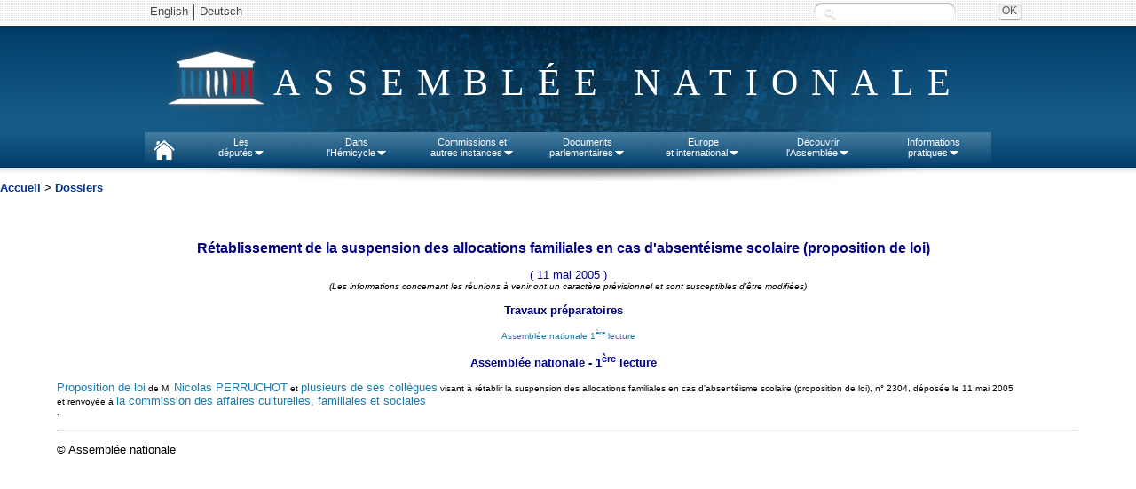

--- FILE ---
content_type: text/html
request_url: https://www.assemblee-nationale.fr/12/dossiers/retablissement_suspension_allocfamiliales.asp
body_size: 4865
content:
<html><head>
<meta http-equiv="Content-Type" content="text/html; charset=iso-8859-1">
<TITLE>Assemblée nationale - Rétablissement de la suspension des allocations familiales en cas d'absentéisme scolaire (proposition de loi)</TITLE>
<meta name="LEGISLATURE_SESSION" content="12ème législature">
<meta name="TYPE_DOCUMENT" content="dossier">
<meta name="ORIGINE_DOCUMENT" content="Assemblée nationale">
<meta name="URL_DOSSIER" content="/12/dossiers/retablissement_suspension_allocfamiliales.asp">
<meta name="TITRES_DOC" content="N°&nbsp;2304 - Proposition de loi de M. Nicolas Perruchot visant à rétablir la suspension des allocations familiales en cas d'absentéisme scolaire (proposition de loi)">
<meta name="URLS_DOC" content="/12/propositions/pion2304.asp">
<meta name="DISCUTE_SEANCE" content="N">
<meta name="LOI_PROMULGUEE" content="">
<meta name="LIEN_LOI_PROMULGUEE" content="">

<link rel="stylesheet" href="/commun/style1.css"></head>
<body>
<script type="text/javascript" src="/commun/jquery.js"></script>
<script type="text/javascript" src="/commun/ceresian/js/superfish.js"></script>
<script type="text/javascript" src="/commun/ceresian/js/menu-superfish.js"></script>
<script type="text/javascript" src="/commun/an-utf8-2010.js"></script>
<script type="text/javascript" src="/commun/redirectNouveauDL.js"></script>

<link href="/commun/print2010.css" rel="stylesheet" type="text/css" media="print" />
<link href="/commun/redirectNouveauDL" rel="stylesheet" type="text/css" media="print" />
<!--[if lte IE 9]>
<style>
#header{text-align:center;}
#logo span.leg {position:absolute;}
.sf-menu li.sfhover{background:#e8e8e8;}
.sf-menu li.sfhover a{color:#4a4646;}
.sf-menu li.sfhover span.bord{background:url("/commun/ceresian/images/dropdownarrow-gris.png") no-repeat center center transparent;}
.sf-menu li ul {border:1px solid #d4d4d4;border-top:0;margin-left:0;}
.sf-menu li ul li ul {border:1px solid #cacaca;}
</style>
<![endif]-->
<!--[if lte IE 7]>
<style>
#rechercheid input.submit{left:110px;background: #e8e8e8; top: -28px;}
#rechercheid label.hide {left:-90px;top: 25px;}
#wrapper-nav{background: url("/commun/ceresian/images/fond-wrapper-nav.png") repeat-x 0 0 transparent;}
</style>
<![endif]-->


<header>
	<div id="wrapper-header"><!-- #wrapper, used for white background of the page -->
		<div id="header">
		<div id="langues-shadow"></div>
		<div id="wrapper-nav"></div>
			<ul class="hide" id="accessibility-nav">
				<li><a href="#nav" accesskey="9">Aller au menu</a></li>
				<li><a href="#page" accesskey="s">Aller au contenu</a></li>
				<li><a href="#recherchechampssaisie" accesskey="4">Aller &agrave; la recherche</a></li>
				<li><a href="#" accesskey="0">Politique d’accessibilité</a></li>
				<li><a href="/index.asp" accesskey="1">Accueil</a></li>
				<li><a href="/plan.asp" accesskey="3">Plan du site</a></li>
				<li><a href="/aide.asp" accesskey="6">Aide</a></li>
				<li><a href="/ecrire.asp" accesskey="7">Contact</a></li>
			</ul>
			<div id="header-inner">
				<div id="langues">
					<ul id="lang">
						<!--<li class="first"><a lang="de" href="/deutsch/index.asp">Deutsch</a></li>-->
						<li class="first"><a lang="en" href="/english/index.asp">English</a></li>
                        <li><a lang="de" href="http://www2.assemblee-nationale.fr/langues/willkommen-auf-der-deutschsprachigen-webseite-der-franzoesischen-nationalversammlung">Deutsch</a></li>
						<!--<li><a lang="es" href="/espanol/index.asp">Español</a></li>
						<li><a lang="it" href="/italiano/index.asp">Italiano</a></li>-->
						<!-- <li class="first"><a title="Le service de vocalisation est actuellement indisponible. De nouvelles fonctions d’accessibilité du site sont en cours d’élaboration. Merci de votre compréhension."><img class="ico" src="/commun/2011/images/content/malvoyants.png"> Malvoyants</a></li> -->
					</ul>
					<!--<a id="advanced-search" href="http://recherche2.assemblee-nationale.fr/index.jsp">Recherche avancée</a>-->
					<form id="rechercheid" method="post" action="http://www2.assemblee-nationale.fr/recherche/resultats_recherche">
						<label for="recherchechampssaisie" class="hide">Recherche :</label>
						<input type="text" id="recherchechampssaisie" name="contenu" class="text" value="" />
						<input type="submit" class="submit" value="OK" title="Rechercher" />
					</form>
				
				</div>
				<div id="logo"><span class="leg"> </span><span class="effect">Assemblée nationale</span></div>
				
				<nav>
				<ul class="sf-menu">
						<li id="nav-home">
							<a href="http://www.assemblee-nationale.fr" accesskey="1"> </a>
						</li>
						<li id="nav-deputies">
							<a href="#">Les<br/>députés<span class="bord"> </span></a>
							<ul>
								<li><a id="menupresident" href="http://presidence.assemblee-nationale.fr">Le Président</a></li>
								<li><a href="http://www2.assemblee-nationale.fr/qui">577 députés</a></li>
								<li><a href="http://www2.assemblee-nationale.fr/deputes2/les-collaborateurs">Les collaborateurs</a></li>
								<li><a href="http://www2.assemblee-nationale.fr/15/le-bureau-de-l-assemblee-nationale">Le Bureau</a></li>
								<li><a href="http://www2.assemblee-nationale.fr/15/la-conference-des-presidents">La Conférence des Présidents</a></li>
								<li><a href="http://www2.assemblee-nationale.fr/15/les-groupes-politiques/">Les Groupes politiques</a></li>
								<li><a href="http://www2.assemblee-nationale.fr/decouvrir-l-assemblee/role-et-pouvoirs-de-l-assemblee-nationale/le-depute/le-statut-du-depute">Statut des députes</a></li>
								<li><a href="http://www2.assemblee-nationale.fr/deputes2/deontologie-a-l-assemblee-nationale">Déontologie</a></li>
								<li><a href="http://www2.assemblee-nationale.fr/deputes2/elections-legislatives-des-11-et-18-juin-2017">Élections législatives</a></li>
								<li><a href="http://www2.assemblee-nationale.fr/sycomore/recherche">Anciens députés</a></li>
								<li><a href="http://www2.assemblee-nationale.fr/deputes/liste/alphabetique">Contacter son député</a></li>
							</ul>
						</li>
						<li id="nav-org-tra">
							<a href="#">Dans<br/>l'Hémicycle<span class="bord"> </span></a>
							<ul>
								<li><a href="/agendas/odj.asp">Ordre du jour</a></li>
								<li><a href="/15/seance/previsionnel.asp">Calendrier de la session</a></li>
								<li><a href="/15/debats/index.asp">Comptes rendus des séances</a></li>
								<li><a href="#">Scrutins<span class="sf-sub-indicator"></span></a>
									<ul>
										<li><a href="http://www2.assemblee-nationale.fr/scrutins/liste/(legislature)/15">Tous les scrutins publics</a></li>
										<li><a href="http://www2.assemblee-nationale.fr/scrutins/liste/(legislature)/15/(type)/SOR">Les scrutins publics ordinaires</a></li>
										<li><a href="http://www2.assemblee-nationale.fr/scrutins/liste/(legislature)/15/(type)/SSO">Les scrutins solennels sur un texte</a></li>
										<li><a href="http://www2.assemblee-nationale.fr/scrutins/liste/(legislature)/15/(type)/AUT">Autres scrutins solennels (déclarations, motions de censure…)</a></li>
									</ul>
								</li>
                                <li><a href="http://www2.assemblee-nationale.fr/le-congres-du-parlement">Le Congrès</a></li>
								<li><a href="/15/documents/engagements.asp">Engagements de responsabilité et motions de censure</a></li>
								<li><a href="/budget/index.asp">Budget et sécurité sociale</a></li>						
								<li><a href="/infos/assister.asp">Assister à une séance</a></li>
								<li>
									<a href="#">Anciennes législatures<span class="sf-sub-indicator"></span></a>
									<ul>
										<li><a href="/14/documents/archives-14leg.asp">XIV<sup>e</sup> législature</a></li>
										<li><a href="/13/documents/archives-13leg.asp">XIII<sup>e</sup> législature</a></li>
										<li><a href="/12/documents/archives-12leg.asp">XII<sup>e</sup> législature</a></li>
										<li><a href="/11/documents/archives-11leg.asp">XI<sup>e</sup> législature</a></li>
										<li><a href="http://archives.assemblee-nationale.fr/">Autres législatures</a></li>
									</ul>
								</li>
							</ul>
						</li>
						<li id="nav-commissions">
							<a href="#">Commissions et<br/>autres instances<span class="bord"> </span></a>
							<ul>
								<li><a href="/agendas/index.asp">Agendas</a></li>
								<li>
									<a href="#">Les Commissions permanentes<span class="sf-sub-indicator"></span></a>
									<ul>
										<li><a href="/commissions/419604_tab.asp">Affaires culturelles</a></li>
										<li><a href="/commissions/419610_tab.asp">Affaires économiques</a></li>
										<li><a href="/commissions/59047_tab.asp">Affaires étrangères</a></li>
										<li><a href="/commissions/420120_tab.asp">Affaires sociales</a></li>
										<li><a href="/commissions/59046_tab.asp">Défense</a></li>
										<li><a href="/commissions/419865_tab.asp">Développement durable</a></li>
										<li><a href="/commissions/59048_tab.asp">Finances</a></li>
										<li><a href="/commissions/59051_tab.asp">Lois</a></li>
									</ul>
								</li>
								<li>
									<a href="#">Autres commissions<span class="sf-sub-indicator"></span></a>
									<ul>
										<li><a href="http://www2.assemblee-nationale.fr/15/autres-commissions/commission-des-affaires-europeennes">Affaires européennes</a></li>
										<li><a href="http://www2.assemblee-nationale.fr/15/autres-commissions/commissions-d-enquete">Commissions d'enquête</a></li>
										<li><a href="http://www2.assemblee-nationale.fr/15/autres-commissions/commissions-speciales">Commissions spéciales</a></li>
                                        <li><a href="http://www2.assemblee-nationale.fr/15/autres-commissions/commissions-mixtes-paritaires-composition">Commissions mixtes paritaires</a></li>
										<li><a href="http://www2.assemblee-nationale.fr/15/autres-commissions/commission-speciale-chargee-de-verifier-et-d-apurer-les-comptes/">Commission chargée d'apurer les comptes</a></li>
										<li><a href="http://www2.assemblee-nationale.fr/15/autres-commissions/commission-chargee-de-l-application-de-l-article-26-de-la-constitution">Commission-article 26 de la Constitution</a></li>
									</ul>
								</li>
								<li>
									<a href="#">Délégations, comité, office et autres instances<span class="sf-sub-indicator"></span></a>
									<ul>
										<li><a href="http://www2.assemblee-nationale.fr/15/les-delegations-comite-et-office-parlementaire/delegation-aux-droits-des-femmes">Délégation aux Droits<br> des Femmes</a></li>
										<li><a href="http://www2.assemblee-nationale.fr/15/les-delegations-comite-et-office-parlementaire/delegation-aux-collectivites-territoriales-et-a-la-decentralisation">Délégation aux collectivités territoriales et à la décentralisation</a></li>
										<li><a href="http://www2.assemblee-nationale.fr/15/les-delegations-comite-et-office-parlementaire/delegation-aux-outre-mer">Délégation aux outre-mer</a></li>
										<li><a href="http://www2.assemblee-nationale.fr/15/les-delegations-comite-et-office-parlementaire/delegation-parlementaire-au-renseignement">Délégation au renseignement</a></li>
										<li><a href="http://www2.assemblee-nationale.fr/15/les-delegations-comite-et-office-parlementaire/comite-d-evaluation-et-de-controle">Comité d'évaluation et de contrôle</a></li>
										<li><a href="http://www2.assemblee-nationale.fr/15/les-delegations-comite-et-office-parlementaire/office-parlementaire-d-evaluation-des-choix-scientifiques-et-technologiques">Office parlementaire d'évaluation des choix scientifiques et technologiques (OPECST)</a></li>
										<li><a href="http://www2.assemblee-nationale.fr/qui/pour-une-nouvelle-assemblee-nationale-les-rendez-vous-des-reformes-2017-2022">Groupes de travail des réformes</a></li>
									</ul>
								</li>								<li><a href="http://www2.assemblee-nationale.fr/15/missions-d-information">Missions d'information</a></li>
								<li><a href="http://www2.assemblee-nationale.fr/15/les-groupes-d-etudes">Groupes d'études</a></li>
								<li><a href="http://www2.assemblee-nationale.fr/commissions-et-autres-instances/organismes-extra-parlementaires/organismes-extra-parlementaires">Organismes extra-parlementaires</a></li>
								<li>
									<a href="#">Anciennes législatures<span class="sf-sub-indicator"></span></a>
									<ul>
										<li><a href="/14/documents/archives-14leg.asp">XIV<sup>e</sup> législature</a></li>
										<li><a href="/13/documents/archives-13leg.asp">XIII<sup>e</sup> législature</a></li>
										<li><a href="/12/documents/archives-12leg.asp">XII<sup>e</sup> législature</a></li>
										<li><a href="/11/documents/archives-11leg.asp">XI<sup>e</sup> législature</a></li>
										<li><a href="http://archives.assemblee-nationale.fr/">Autres législatures</a></li>
									</ul>
								</li>
							</ul>
						</li>
						<li id="nav-docs">
							<a href="#">Documents<br/>parlementaires<span class="bord"> </span></a>
							<ul>	
								<li>
									<a href="#">Documents de référence<span class="sf-sub-indicator"></span></a>
									<ul>
										<li><a href="/connaissance/constitution.asp">Constitution</a></li>
										<li><a href="/connaissance/reglement.asp">Règlement de l'Assemblée nationale</a></li>
										<li><a href="/connaissance/instruction.asp">Instruction générale du Bureau (IGB)</a></li>
										<li><a href="/connaissance/loi15042009.asp">Loi organique n° 2009-403 du 15 avril 2009</a></li>
										<li><a href="/connaissance/reglement_congres.asp">Règlement du Congrès</a></li> 
										<li><a href="/connaissance/pouvoirs-publics/pouvoirs_publics-08.asp#P13383_1259070">Ordonnance relative au fonctionnement des assemblées parlementaires</a></li> 
										<li><a href="/connaissance/ordonnance-finances.asp">Loi organique relative aux lois de finances</a></li> 
										<li><a href="/connaissance/pouvoirs-publics/pouvoirs_publics.asp">Recueil des textes relatifs aux pouvoirs publics</a></li> 
									</ul>
								</li>
								<li><a href="/15/documents/index-projets.asp">Projets de loi</a></li>
								<li><a href="/15/documents/index-proposition.asp">Propositions de loi</a></li>
								<li><a href="http://www2.assemblee-nationale.fr/recherche/amendements">Amendements</a></li>
								<li><a href="/15/documents/index-ta.asp">Textes adoptés</a></li>
								<li><a href="/15/documents/index-rapports.asp">Rapports législatifs</a></li>
								<li><a href="/15/documents/index-dossier.asp">Dossiers législatifs</a></li>
								<li><a href="/15/budget/redirect/liste_rapporteurs.asp">Documents budgétaires</a></li>
								<li><a href="/15/liste/rapport_information1.asp">Rapports d'information</a></li>
								<li><a href="/15/liste/rapport_application_lois1.asp">Rapports sur l'application de la loi</a></li>
								<li><a href="/controle/questions.asp">Questions écrites et orales</a></li>
								<li><a href="/15/documents/motions.asp">Motions et résolutions européennes</a></li>
								<li><a href="/15/documents/autres-motions.asp">Autres motions et résolutions</a></li>
								<li><a href="/documents/index.asp">Tous les documents parlementaires</a></li>
							</ul>
						</li>
						<li id="nav-international">
							<a href="#">Europe<br/>et international<span class="bord"> </span></a>
							<ul>								
								<li><a href="http://www2.assemblee-nationale.fr/agendas/agenda-international">L'agenda européen et international</a></li>
								<li><a id="menueurope" href="#">L'Assemblée nationale et l'Europe<span class="sf-sub-indicator"></span></a>
									<ul>
										<li><a href="http://www2.assemblee-nationale.fr/15/autres-commissions/commission-des-affaires-europeennes">La Commission des Affaires européennes</a></li>
										<li><a href="http://www2.assemblee-nationale.fr/europe-et-international/activites-parlementaires-internationales/les-assemblees-parlementaires-internationales/assemblee-parlementaire-du-conseil-de-l-europe">L’Assemblée parlementaire du Conseil de l’Europe</a></li>
										<li><a href="http://www2.assemblee-nationale.fr/europe-et-international/activites-parlementaires-internationales/les-relations-parlementaires-franco-allemandes">Les relations franco-allemandes</a></li>
									</ul>
								</li>
								<li><a href="/international/index.asp">Activités parlementaires internationales</a></li>
								<li><a href="/international/groupes-amitie-index.asp">Groupes d'amitié</a></li>
							</ul>
						</li>
						<li id="nav-ass-nat">
							<a href="#">Découvrir<br/>l'Assemblée<span class="bord"> </span></a>
							<ul>
								<li><a href="/connaissance/bienvenue.asp">Bienvenue à l'Assemblée nationale</a></li>
								<li><a href="/infos/visiter.asp">Visiter l'Assemblée nationale</a></li>
								<li><a href="/connaissance/index.asp">Rôle et pouvoirs de l'Assemblée</a></li>
								<li>
									<a href="#">Statistiques<span class="sf-sub-indicator"></span></a>
									<ul>
										<li><a href="http://www2.assemblee-nationale.fr/15/statistiques-de-l-activite-parlementaire">Statistiques de la session en cours</a></li>
										<li><a href="http://www2.assemblee-nationale.fr/15/statistiques-de-l-activite-parlementaire/bulletins-annuels">Bulletins annuels</a></li>
									</ul>
								</li>
								<li><a href="/connaissance/comptesan.asp">Comptes de l'Assemblée</a></li>
								<li><a href="http://www2.assemblee-nationale.fr/decouvrir-l-assemblee/histoire">Histoire</a></li>
								<li><a href="http://www2.assemblee-nationale.fr/decouvrir-l-assemblee/patrimoine">Patrimoine</a></li>
								<li><a href="/juniors/index.asp">Juniors</a></li>
								<li><a href="http://archives.assemblee-nationale.fr/">Site des archives de l'Assemblée nationale</a></li>
							</ul>
						</li>
						<li id="nav-infos">
							<a href="#">Informations<br/>pratiques<span class="bord"> </span></a>
							<ul>
								<li><a href="/infos/services.asp">Les services de l’Assemblée</a></li>
								<li><a href="/concours/index.asp">Concours et recrutement</a></li>
								<li><a href="/marches-publics/index.asp">Marchés publics</a></li>
								<li><a href="http://www2.assemblee-nationale.fr/informations-pratiques/archives-et-bibliotheque">Bibliothèque et archives</a></li>
								<li><a href="/plan.asp">Plan du site</a></li>
								<li><a href="/infos/venir.asp">Contact et plan d'accès</a></li>
							</ul>
						</li>
					</ul><!-- /.sf-menu -->
			<!-- Nav - updated for accessibility -->
			</div> <!-- /#header-inner, used to center header content -->
			<div id="header-shadow"></div><!-- Horizontal shadow below the Nav -->
		</div> <!-- /#header -->
	</div> <!-- /#wrapper -->
</header>
<div id="menu-shadow"></div>
<!-- Contenu -->
<div id="redirectNouveauDL"></div>

<table  width="100%" cellspacing="0" cellpadding="0" border="0" >
<tr valign="top">
<td  valign="top" ><div align="left"><font face="Arial" size="2">
<a class="menu"  href="/index.asp">Accueil</a>&nbsp;&gt;
<a class="menu" href="/12/documents/index-dossier.asp">Dossiers</a></font></div>
</td></tr></table>

<p align="center"><table width="90%" cellspacing="0" cellpadding="0" border="0" ><tr><td>
<a href="/juniors/schema.asp"><img border="0" src="/images/procedure.jpg"></a>
</td></tr></table></p><br>

<p align="center"><b><font face="ARIAL" size="3" color="#000080">Rétablissement de la suspension des allocations familiales en cas d'absentéisme scolaire (proposition de loi)</font></b><br>
<div align="center"><font face="ARIAL" size="2" color="#000080">( 11 mai 2005 )</font></div>
<div align="center"><i><font face="ARIAL" size="1">(Les informations concernant les réunions à venir ont un caractère prévisionnel et sont susceptibles d'être modifiées)</font></div>
</p>

<div align="center"><table width="90%" cellspacing="0" cellpadding="0" border="0">
<tr><td><script  LANGUAGE="JavaScript">
var openedWindow = null;
function closeOpenedWindow() {
if(openedWindow != null) {
  if(!openedWindow.closed) 
    openedWindow.close();}}
function ouvre_popup(fichier) {
closeOpenedWindow();
openedWindow=window.open(fichier,"popup","width=300,height=400,left=30,top=20,scrollbars=yes") }
</script>







<p align="center"><b><font color="#000080">Travaux préparatoires</font></b><br>
<div align="center"><a href="#ETAPE225271"> <font face="Arial" size="1">Assemblée nationale 1<sup>ère</sup> lecture</font></a></div><p>
<p align="center"><b><font color="#000099" size="2" face="Arial"><a name="ETAPE225271"></a>Assemblée nationale - 1<sup>ère</sup> lecture</font></b></p>

<p><div align="left"><a  href="/12/propositions/pion2304.asp">Proposition de loi</a> de M. <a target="_blank" href="/13/tribun/fiches_id/267209.asp">Nicolas PERRUCHOT</a>  et <a href="javascript:ouvre_popup('cosignataires_52043.html')">plusieurs de ses collègues</a> visant à rétablir la suspension des allocations familiales en cas d'absentéisme scolaire (proposition de loi), n° 2304, déposée le  11 mai 2005<br> et renvoyée à <a href="/commissions/59045_tab.asp">la commission des affaires culturelles, familiales et sociales</a><br>.




















<p><hr></p>


<font FACE="Arial" SIZE="2">© Assemblée nationale</font>
</td></tr>
</table></div>
</body></html>


--- FILE ---
content_type: application/javascript
request_url: https://www.assemblee-nationale.fr/commun/an-utf8-2010.js
body_size: 359
content:
// (C) 2000 www.CodeLifter.com // http://www.codelifter.com // Free for all users, but leave in this  header
// NS4-6,IE4-6 // Fade effect only in IE; degrades gracefully

// =======================================
// set the following variables
// =======================================

function encodeMyHtml(htmlToEncode,cible,myform) {
	encodedHtml = document.getElementById(htmlToEncode).value;
	encodedHtml = encodedHtml.replace(/Ã©/g,'&eacute;');
	encodedHtml = encodedHtml.replace(/Ã¨/g,'&egrave;');
	encodedHtml = encodedHtml.replace(/Ã /g,'&agrave;');
	encodedHtml = encodedHtml.replace(/Ãª/g,'&ecirc;');
	encodedHtml = encodedHtml.replace(/Ã®/g,'&icirc;');
	encodedHtml = encodedHtml.replace(/Ã»/g,'&ucirc;');
	encodedHtml = encodedHtml.replace(/Ã¼/g,'u');
	encodedHtml = encodedHtml.replace(/Ã¯/g,'i');
	encodedHtml = encodedHtml.replace(/Ã´/g,'&ocirc;');
	encodedHtml = encodedHtml.replace(/Ã‰/g,'&Eacute;');
	encodedHtml = encodedHtml.replace(/Ãˆ/g,'&Egrave;');
	encodedHtml = encodedHtml.replace(/Ã€/g,'&Agrave;');
	encodedHtml = encodedHtml.replace(/ÃŠ/g,'&Ecirc;');
	encodedHtml = encodedHtml.replace(/ÃŽ/g,'&Icirc;');
	encodedHtml = encodedHtml.replace(/Ã›/g,'&Ucirc;');

	document.getElementById(cible).value=encodedHtml;
	document.getElementById(myform).submit();
  
}


function testsearchquery() {
	if (document.getElementById('recherchechampssaisie').value=="" || document.getElementById('recherchechampssaisie').value=="*") {
		alert("Veuillez saisir un ou plusieurs mots clÃ©s et relancez la recherche");
	}
	else {
		encodeMyHtml("recherchechampssaisie","recherchechamps","rechercheid");
	}
}
